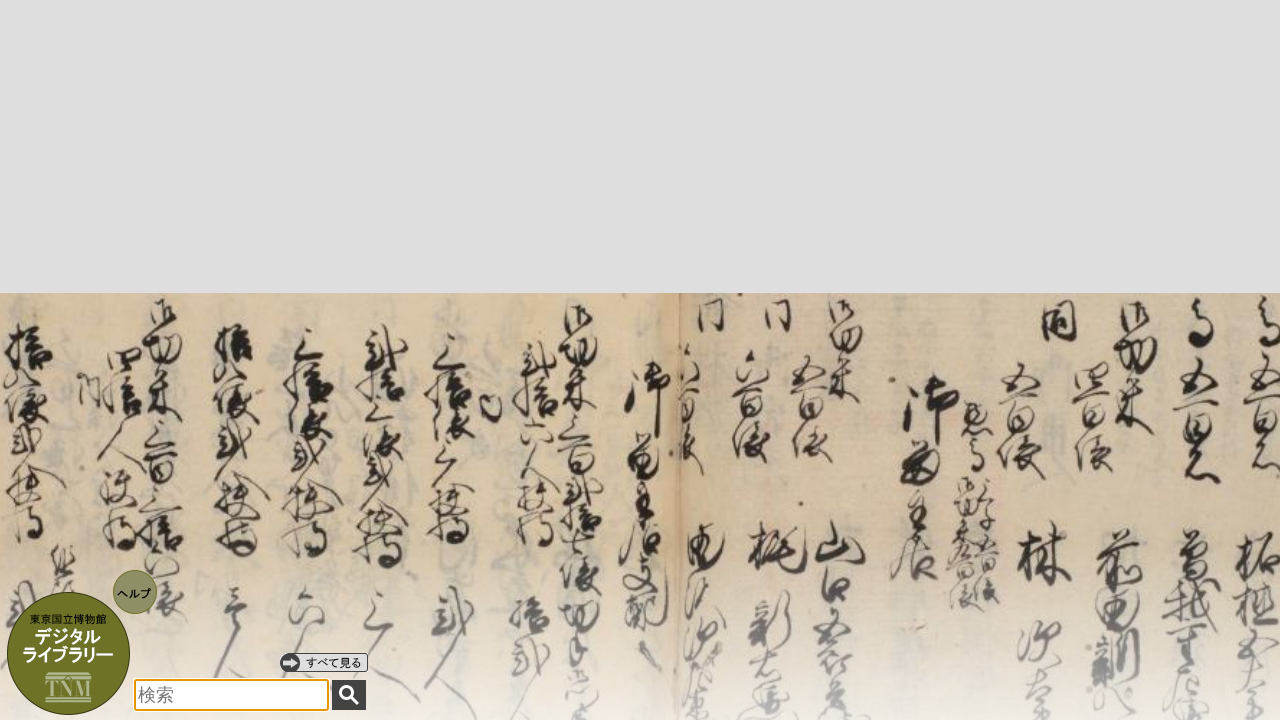

--- FILE ---
content_type: text/html;charset=UTF-8
request_url: https://webarchives.tnm.jp/dlib/;jsessionid=0306C4099030FE0EA60DB92760745A2C
body_size: 3445
content:
<!DOCTYPE html>
<html>
<head>
	<link rel="stylesheet" href="/dlib/static/css/site.css;jsessionid=E6B55893D2D6E6C9C70308CD554B5EF3"/>
	<title>東京国立博物館デジタルライブラリー</title>
	<script type="text/javascript" src="/dlib/static/js/jquery-1.7.2.min.js;jsessionid=E6B55893D2D6E6C9C70308CD554B5EF3"></script>
	<script type="text/javascript" src="/dlib/static/js/app.js;jsessionid=E6B55893D2D6E6C9C70308CD554B5EF3"></script>
	<script type="text/javascript">
	$(function(){
		var biblist = [1958,47,1609,50,1116,1725,1837,1115,281,2485,2960,730,1636,2899,262,2873,2293,1476,2110,1857,1531,286,2745,332,3095,1274,1754,476,2141,2430,2840,1618,2213,2616,1023,557,1015,3150,1881,310,1979,996,2258,1205,657,2721,852,572,1310,2146,3098,2294,86,764,1465,678,2295,1599,2854,792,49,2912,621,1260,1738,2989,3069,84,1393,711,2505,1960,2553,2180,2571,323,1003,1094,428,2718,1904,1574,1886,478,2190,1949,2152,72,469,2093,2372,822,1582,2198,2976,1392,305,2321,2676,2607];
		var baseUrl = '/dlib';
		var idx = 0;
		var prevDiv = null;
		var newDiv = null;
		// slide show
		(function slide(){
			if (idx >= biblist.length) {
				idx = 0;
			}
			$.ajax({
				url: '/dlib/slide/' + biblist[idx],
				success: function(data) {
					newDiv = $('<div class="bg"' + idx + '"></div>');
					newDiv.attr("title", data["title"]);
					var bgImage = new Image();
					bgImage.src = baseUrl + data["image"];
					$(bgImage).load(function(){
						newDiv.css('background-image', 'url(' + $(this).attr("src") + ')')
							.css('height', '0px')
							.css('top', '100%')
							.appendTo('body')
							.animate({top: '0px', height:'100%'},
									{
										complete: function(){
											if (prevDiv) {
												prevDiv.remove();
											}
											prevDiv = newDiv;
										},
									duration: 2000
									});
					});
					newDiv.click(function(){
						location.href = '/dlib/detail/' + data["volume"];
					});
				},
				complete: function() {
					idx++;
					setTimeout(slide, 8000);
				}
			});
		})();

	});
	</script>
	<style type="text/css">
	div.bg { background-position: center;
		background-size: 180%;
		width: 100%;
		position: absolute;
		cursor: pointer;
		min-width: 700px;
		z-index: 0;
	 }
	 div#belt { position: absolute; bottom: 0px; width: 100%; height: 180px; z-index: 99; background: linear-gradient(to top, rgba(255,255,255,0.7), rgba(255,255,255,0)); }
	</style>
</head>
<body>
<img id="menu" src="/dlib/static/img/menu.png;jsessionid=E6B55893D2D6E6C9C70308CD554B5EF3" usemap="#menu_map">
<map name="menu_map">
	<area id="menu_home" shape="circle" coords="67,85,60" href="/dlib/;jsessionid=E6B55893D2D6E6C9C70308CD554B5EF3" title="ホーム">
	<area id="menu_help" shape="circle" coords="135,25,22" href="/dlib/help;jsessionid=E6B55893D2D6E6C9C70308CD554B5EF3" title="デジタルライブラリーの使い方">
	<!-- 
	<area id="menu_selection" shape="circle" coords="168,76,32" href="/dlib/selection;jsessionid=E6B55893D2D6E6C9C70308CD554B5EF3" title="様々なテーマで閲覧できます">
	 -->
</map>
<a id="browse" href="/dlib/search;jsessionid=E6B55893D2D6E6C9C70308CD554B5EF3" title="すべてのデータを閲覧できます"></a>
<form id="form" method="get" action="search;jsessionid=E6B55893D2D6E6C9C70308CD554B5EF3">
<input id="q" type="text" name="q" autofocus="autofocus" placeholder="検索">
<input id="submit" type="submit" value="">
</form>
<div id="belt"></div>
</body>
</html>
